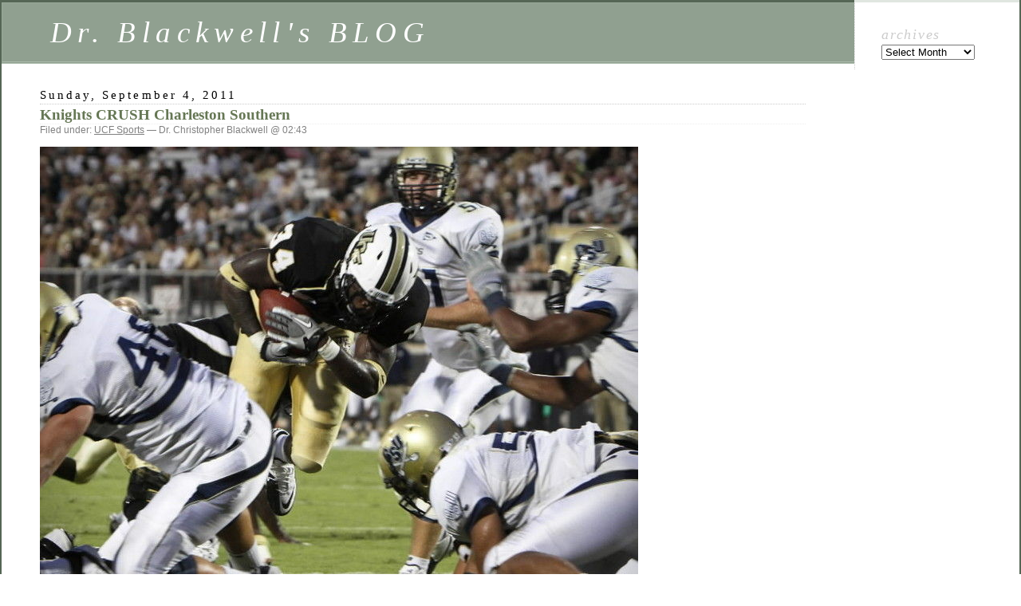

--- FILE ---
content_type: text/html; charset=UTF-8
request_url: http://s150237451.onlinehome.us/2011/09/04/knights-crush-charleston-southern/
body_size: 10733
content:
<!DOCTYPE html PUBLIC "-//W3C//DTD XHTML 1.0 Transitional//EN" "http://www.w3.org/TR/xhtml1/DTD/xhtml1-transitional.dtd">
<html xmlns="http://www.w3.org/1999/xhtml" lang="en-US">

<head profile="http://gmpg.org/xfn/11">
	<meta http-equiv="Content-Type" content="text/html; charset=UTF-8" />

	<title>Knights CRUSH Charleston Southern &laquo;  Dr. Blackwell&#039;s BLOG</title>

	<style type="text/css" media="screen">
		@import url( http://s150237451.onlinehome.us/wp-content/themes/classic/style.css );
	</style>

	<link rel="pingback" href="http://s150237451.onlinehome.us/xmlrpc.php" />
		<link rel='archives' title='January 2026' href='http://s150237451.onlinehome.us/2026/01/' />
	<link rel='archives' title='December 2025' href='http://s150237451.onlinehome.us/2025/12/' />
	<link rel='archives' title='July 2025' href='http://s150237451.onlinehome.us/2025/07/' />
	<link rel='archives' title='June 2025' href='http://s150237451.onlinehome.us/2025/06/' />
	<link rel='archives' title='May 2025' href='http://s150237451.onlinehome.us/2025/05/' />
	<link rel='archives' title='February 2025' href='http://s150237451.onlinehome.us/2025/02/' />
	<link rel='archives' title='January 2025' href='http://s150237451.onlinehome.us/2025/01/' />
	<link rel='archives' title='December 2024' href='http://s150237451.onlinehome.us/2024/12/' />
	<link rel='archives' title='November 2024' href='http://s150237451.onlinehome.us/2024/11/' />
	<link rel='archives' title='October 2024' href='http://s150237451.onlinehome.us/2024/10/' />
	<link rel='archives' title='September 2024' href='http://s150237451.onlinehome.us/2024/09/' />
	<link rel='archives' title='May 2024' href='http://s150237451.onlinehome.us/2024/05/' />
	<link rel='archives' title='April 2024' href='http://s150237451.onlinehome.us/2024/04/' />
	<link rel='archives' title='March 2024' href='http://s150237451.onlinehome.us/2024/03/' />
	<link rel='archives' title='February 2024' href='http://s150237451.onlinehome.us/2024/02/' />
	<link rel='archives' title='January 2024' href='http://s150237451.onlinehome.us/2024/01/' />
	<link rel='archives' title='December 2023' href='http://s150237451.onlinehome.us/2023/12/' />
	<link rel='archives' title='July 2023' href='http://s150237451.onlinehome.us/2023/07/' />
	<link rel='archives' title='June 2023' href='http://s150237451.onlinehome.us/2023/06/' />
	<link rel='archives' title='May 2023' href='http://s150237451.onlinehome.us/2023/05/' />
	<link rel='archives' title='April 2023' href='http://s150237451.onlinehome.us/2023/04/' />
	<link rel='archives' title='March 2023' href='http://s150237451.onlinehome.us/2023/03/' />
	<link rel='archives' title='December 2022' href='http://s150237451.onlinehome.us/2022/12/' />
	<link rel='archives' title='November 2022' href='http://s150237451.onlinehome.us/2022/11/' />
	<link rel='archives' title='October 2022' href='http://s150237451.onlinehome.us/2022/10/' />
	<link rel='archives' title='September 2022' href='http://s150237451.onlinehome.us/2022/09/' />
	<link rel='archives' title='July 2022' href='http://s150237451.onlinehome.us/2022/07/' />
	<link rel='archives' title='June 2022' href='http://s150237451.onlinehome.us/2022/06/' />
	<link rel='archives' title='May 2022' href='http://s150237451.onlinehome.us/2022/05/' />
	<link rel='archives' title='April 2022' href='http://s150237451.onlinehome.us/2022/04/' />
	<link rel='archives' title='March 2022' href='http://s150237451.onlinehome.us/2022/03/' />
	<link rel='archives' title='January 2022' href='http://s150237451.onlinehome.us/2022/01/' />
	<link rel='archives' title='December 2021' href='http://s150237451.onlinehome.us/2021/12/' />
	<link rel='archives' title='November 2021' href='http://s150237451.onlinehome.us/2021/11/' />
	<link rel='archives' title='October 2021' href='http://s150237451.onlinehome.us/2021/10/' />
	<link rel='archives' title='September 2021' href='http://s150237451.onlinehome.us/2021/09/' />
	<link rel='archives' title='July 2021' href='http://s150237451.onlinehome.us/2021/07/' />
	<link rel='archives' title='June 2021' href='http://s150237451.onlinehome.us/2021/06/' />
	<link rel='archives' title='April 2021' href='http://s150237451.onlinehome.us/2021/04/' />
	<link rel='archives' title='March 2021' href='http://s150237451.onlinehome.us/2021/03/' />
	<link rel='archives' title='February 2021' href='http://s150237451.onlinehome.us/2021/02/' />
	<link rel='archives' title='January 2021' href='http://s150237451.onlinehome.us/2021/01/' />
	<link rel='archives' title='December 2020' href='http://s150237451.onlinehome.us/2020/12/' />
	<link rel='archives' title='November 2020' href='http://s150237451.onlinehome.us/2020/11/' />
	<link rel='archives' title='October 2020' href='http://s150237451.onlinehome.us/2020/10/' />
	<link rel='archives' title='September 2020' href='http://s150237451.onlinehome.us/2020/09/' />
	<link rel='archives' title='August 2020' href='http://s150237451.onlinehome.us/2020/08/' />
	<link rel='archives' title='July 2020' href='http://s150237451.onlinehome.us/2020/07/' />
	<link rel='archives' title='May 2020' href='http://s150237451.onlinehome.us/2020/05/' />
	<link rel='archives' title='March 2020' href='http://s150237451.onlinehome.us/2020/03/' />
	<link rel='archives' title='February 2020' href='http://s150237451.onlinehome.us/2020/02/' />
	<link rel='archives' title='December 2019' href='http://s150237451.onlinehome.us/2019/12/' />
	<link rel='archives' title='November 2019' href='http://s150237451.onlinehome.us/2019/11/' />
	<link rel='archives' title='October 2019' href='http://s150237451.onlinehome.us/2019/10/' />
	<link rel='archives' title='September 2019' href='http://s150237451.onlinehome.us/2019/09/' />
	<link rel='archives' title='August 2019' href='http://s150237451.onlinehome.us/2019/08/' />
	<link rel='archives' title='July 2019' href='http://s150237451.onlinehome.us/2019/07/' />
	<link rel='archives' title='June 2019' href='http://s150237451.onlinehome.us/2019/06/' />
	<link rel='archives' title='May 2019' href='http://s150237451.onlinehome.us/2019/05/' />
	<link rel='archives' title='April 2019' href='http://s150237451.onlinehome.us/2019/04/' />
	<link rel='archives' title='February 2019' href='http://s150237451.onlinehome.us/2019/02/' />
	<link rel='archives' title='December 2018' href='http://s150237451.onlinehome.us/2018/12/' />
	<link rel='archives' title='November 2018' href='http://s150237451.onlinehome.us/2018/11/' />
	<link rel='archives' title='October 2018' href='http://s150237451.onlinehome.us/2018/10/' />
	<link rel='archives' title='September 2018' href='http://s150237451.onlinehome.us/2018/09/' />
	<link rel='archives' title='August 2018' href='http://s150237451.onlinehome.us/2018/08/' />
	<link rel='archives' title='June 2018' href='http://s150237451.onlinehome.us/2018/06/' />
	<link rel='archives' title='February 2018' href='http://s150237451.onlinehome.us/2018/02/' />
	<link rel='archives' title='January 2018' href='http://s150237451.onlinehome.us/2018/01/' />
	<link rel='archives' title='December 2017' href='http://s150237451.onlinehome.us/2017/12/' />
	<link rel='archives' title='November 2017' href='http://s150237451.onlinehome.us/2017/11/' />
	<link rel='archives' title='October 2017' href='http://s150237451.onlinehome.us/2017/10/' />
	<link rel='archives' title='September 2017' href='http://s150237451.onlinehome.us/2017/09/' />
	<link rel='archives' title='June 2017' href='http://s150237451.onlinehome.us/2017/06/' />
	<link rel='archives' title='May 2017' href='http://s150237451.onlinehome.us/2017/05/' />
	<link rel='archives' title='April 2017' href='http://s150237451.onlinehome.us/2017/04/' />
	<link rel='archives' title='February 2017' href='http://s150237451.onlinehome.us/2017/02/' />
	<link rel='archives' title='January 2017' href='http://s150237451.onlinehome.us/2017/01/' />
	<link rel='archives' title='December 2016' href='http://s150237451.onlinehome.us/2016/12/' />
	<link rel='archives' title='November 2016' href='http://s150237451.onlinehome.us/2016/11/' />
	<link rel='archives' title='October 2016' href='http://s150237451.onlinehome.us/2016/10/' />
	<link rel='archives' title='September 2016' href='http://s150237451.onlinehome.us/2016/09/' />
	<link rel='archives' title='July 2016' href='http://s150237451.onlinehome.us/2016/07/' />
	<link rel='archives' title='June 2016' href='http://s150237451.onlinehome.us/2016/06/' />
	<link rel='archives' title='May 2016' href='http://s150237451.onlinehome.us/2016/05/' />
	<link rel='archives' title='April 2016' href='http://s150237451.onlinehome.us/2016/04/' />
	<link rel='archives' title='January 2016' href='http://s150237451.onlinehome.us/2016/01/' />
	<link rel='archives' title='December 2015' href='http://s150237451.onlinehome.us/2015/12/' />
	<link rel='archives' title='October 2015' href='http://s150237451.onlinehome.us/2015/10/' />
	<link rel='archives' title='September 2015' href='http://s150237451.onlinehome.us/2015/09/' />
	<link rel='archives' title='July 2015' href='http://s150237451.onlinehome.us/2015/07/' />
	<link rel='archives' title='June 2015' href='http://s150237451.onlinehome.us/2015/06/' />
	<link rel='archives' title='May 2015' href='http://s150237451.onlinehome.us/2015/05/' />
	<link rel='archives' title='April 2015' href='http://s150237451.onlinehome.us/2015/04/' />
	<link rel='archives' title='February 2015' href='http://s150237451.onlinehome.us/2015/02/' />
	<link rel='archives' title='January 2015' href='http://s150237451.onlinehome.us/2015/01/' />
	<link rel='archives' title='December 2014' href='http://s150237451.onlinehome.us/2014/12/' />
	<link rel='archives' title='November 2014' href='http://s150237451.onlinehome.us/2014/11/' />
	<link rel='archives' title='October 2014' href='http://s150237451.onlinehome.us/2014/10/' />
	<link rel='archives' title='September 2014' href='http://s150237451.onlinehome.us/2014/09/' />
	<link rel='archives' title='August 2014' href='http://s150237451.onlinehome.us/2014/08/' />
	<link rel='archives' title='July 2014' href='http://s150237451.onlinehome.us/2014/07/' />
	<link rel='archives' title='June 2014' href='http://s150237451.onlinehome.us/2014/06/' />
	<link rel='archives' title='May 2014' href='http://s150237451.onlinehome.us/2014/05/' />
	<link rel='archives' title='April 2014' href='http://s150237451.onlinehome.us/2014/04/' />
	<link rel='archives' title='March 2014' href='http://s150237451.onlinehome.us/2014/03/' />
	<link rel='archives' title='February 2014' href='http://s150237451.onlinehome.us/2014/02/' />
	<link rel='archives' title='January 2014' href='http://s150237451.onlinehome.us/2014/01/' />
	<link rel='archives' title='December 2013' href='http://s150237451.onlinehome.us/2013/12/' />
	<link rel='archives' title='November 2013' href='http://s150237451.onlinehome.us/2013/11/' />
	<link rel='archives' title='October 2013' href='http://s150237451.onlinehome.us/2013/10/' />
	<link rel='archives' title='September 2013' href='http://s150237451.onlinehome.us/2013/09/' />
	<link rel='archives' title='August 2013' href='http://s150237451.onlinehome.us/2013/08/' />
	<link rel='archives' title='July 2013' href='http://s150237451.onlinehome.us/2013/07/' />
	<link rel='archives' title='June 2013' href='http://s150237451.onlinehome.us/2013/06/' />
	<link rel='archives' title='May 2013' href='http://s150237451.onlinehome.us/2013/05/' />
	<link rel='archives' title='April 2013' href='http://s150237451.onlinehome.us/2013/04/' />
	<link rel='archives' title='March 2013' href='http://s150237451.onlinehome.us/2013/03/' />
	<link rel='archives' title='February 2013' href='http://s150237451.onlinehome.us/2013/02/' />
	<link rel='archives' title='January 2013' href='http://s150237451.onlinehome.us/2013/01/' />
	<link rel='archives' title='December 2012' href='http://s150237451.onlinehome.us/2012/12/' />
	<link rel='archives' title='November 2012' href='http://s150237451.onlinehome.us/2012/11/' />
	<link rel='archives' title='October 2012' href='http://s150237451.onlinehome.us/2012/10/' />
	<link rel='archives' title='September 2012' href='http://s150237451.onlinehome.us/2012/09/' />
	<link rel='archives' title='August 2012' href='http://s150237451.onlinehome.us/2012/08/' />
	<link rel='archives' title='July 2012' href='http://s150237451.onlinehome.us/2012/07/' />
	<link rel='archives' title='June 2012' href='http://s150237451.onlinehome.us/2012/06/' />
	<link rel='archives' title='May 2012' href='http://s150237451.onlinehome.us/2012/05/' />
	<link rel='archives' title='April 2012' href='http://s150237451.onlinehome.us/2012/04/' />
	<link rel='archives' title='March 2012' href='http://s150237451.onlinehome.us/2012/03/' />
	<link rel='archives' title='February 2012' href='http://s150237451.onlinehome.us/2012/02/' />
	<link rel='archives' title='January 2012' href='http://s150237451.onlinehome.us/2012/01/' />
	<link rel='archives' title='December 2011' href='http://s150237451.onlinehome.us/2011/12/' />
	<link rel='archives' title='November 2011' href='http://s150237451.onlinehome.us/2011/11/' />
	<link rel='archives' title='October 2011' href='http://s150237451.onlinehome.us/2011/10/' />
	<link rel='archives' title='September 2011' href='http://s150237451.onlinehome.us/2011/09/' />
	<link rel='archives' title='August 2011' href='http://s150237451.onlinehome.us/2011/08/' />
	<link rel='archives' title='July 2011' href='http://s150237451.onlinehome.us/2011/07/' />
	<link rel='archives' title='June 2011' href='http://s150237451.onlinehome.us/2011/06/' />
	<link rel='archives' title='May 2011' href='http://s150237451.onlinehome.us/2011/05/' />
	<link rel='archives' title='April 2011' href='http://s150237451.onlinehome.us/2011/04/' />
	<link rel='archives' title='March 2011' href='http://s150237451.onlinehome.us/2011/03/' />
	<link rel='archives' title='February 2011' href='http://s150237451.onlinehome.us/2011/02/' />
	<link rel='archives' title='January 2011' href='http://s150237451.onlinehome.us/2011/01/' />
	<link rel='archives' title='December 2010' href='http://s150237451.onlinehome.us/2010/12/' />
	<link rel='archives' title='November 2010' href='http://s150237451.onlinehome.us/2010/11/' />
	<link rel='archives' title='October 2010' href='http://s150237451.onlinehome.us/2010/10/' />
	<link rel='archives' title='September 2010' href='http://s150237451.onlinehome.us/2010/09/' />
	<link rel='archives' title='August 2010' href='http://s150237451.onlinehome.us/2010/08/' />
	<link rel='archives' title='July 2010' href='http://s150237451.onlinehome.us/2010/07/' />
	<link rel='archives' title='June 2010' href='http://s150237451.onlinehome.us/2010/06/' />
	<link rel='archives' title='May 2010' href='http://s150237451.onlinehome.us/2010/05/' />
	<link rel='archives' title='April 2010' href='http://s150237451.onlinehome.us/2010/04/' />
	<link rel='archives' title='March 2010' href='http://s150237451.onlinehome.us/2010/03/' />
	<link rel='archives' title='February 2010' href='http://s150237451.onlinehome.us/2010/02/' />
	<link rel='archives' title='January 2010' href='http://s150237451.onlinehome.us/2010/01/' />
	<link rel='archives' title='December 2009' href='http://s150237451.onlinehome.us/2009/12/' />
	<link rel='archives' title='November 2009' href='http://s150237451.onlinehome.us/2009/11/' />
	<link rel='archives' title='October 2009' href='http://s150237451.onlinehome.us/2009/10/' />
	<link rel='archives' title='September 2009' href='http://s150237451.onlinehome.us/2009/09/' />
	<link rel='archives' title='August 2009' href='http://s150237451.onlinehome.us/2009/08/' />
	<link rel='archives' title='July 2009' href='http://s150237451.onlinehome.us/2009/07/' />
	<link rel='archives' title='June 2009' href='http://s150237451.onlinehome.us/2009/06/' />
	<link rel='archives' title='May 2009' href='http://s150237451.onlinehome.us/2009/05/' />
	<link rel='archives' title='April 2009' href='http://s150237451.onlinehome.us/2009/04/' />
	<link rel='archives' title='March 2009' href='http://s150237451.onlinehome.us/2009/03/' />
	<link rel='archives' title='February 2009' href='http://s150237451.onlinehome.us/2009/02/' />
	<link rel='archives' title='January 2009' href='http://s150237451.onlinehome.us/2009/01/' />
	<link rel='archives' title='December 2008' href='http://s150237451.onlinehome.us/2008/12/' />
	<link rel='archives' title='November 2008' href='http://s150237451.onlinehome.us/2008/11/' />
	<link rel='archives' title='October 2008' href='http://s150237451.onlinehome.us/2008/10/' />
		<meta name='robots' content='max-image-preview:large' />
<link rel="alternate" type="application/rss+xml" title="Dr. Blackwell&#039;s BLOG &raquo; Feed" href="http://s150237451.onlinehome.us/feed/" />
<link rel="alternate" type="application/rss+xml" title="Dr. Blackwell&#039;s BLOG &raquo; Comments Feed" href="http://s150237451.onlinehome.us/comments/feed/" />
<link rel="alternate" type="application/rss+xml" title="Dr. Blackwell&#039;s BLOG &raquo; Knights CRUSH Charleston Southern Comments Feed" href="http://s150237451.onlinehome.us/2011/09/04/knights-crush-charleston-southern/feed/" />
<link rel="alternate" title="oEmbed (JSON)" type="application/json+oembed" href="http://s150237451.onlinehome.us/wp-json/oembed/1.0/embed?url=http%3A%2F%2Fs150237451.onlinehome.us%2F2011%2F09%2F04%2Fknights-crush-charleston-southern%2F" />
<link rel="alternate" title="oEmbed (XML)" type="text/xml+oembed" href="http://s150237451.onlinehome.us/wp-json/oembed/1.0/embed?url=http%3A%2F%2Fs150237451.onlinehome.us%2F2011%2F09%2F04%2Fknights-crush-charleston-southern%2F&#038;format=xml" />
<style id='wp-img-auto-sizes-contain-inline-css' type='text/css'>
img:is([sizes=auto i],[sizes^="auto," i]){contain-intrinsic-size:3000px 1500px}
/*# sourceURL=wp-img-auto-sizes-contain-inline-css */
</style>
<style id='wp-emoji-styles-inline-css' type='text/css'>

	img.wp-smiley, img.emoji {
		display: inline !important;
		border: none !important;
		box-shadow: none !important;
		height: 1em !important;
		width: 1em !important;
		margin: 0 0.07em !important;
		vertical-align: -0.1em !important;
		background: none !important;
		padding: 0 !important;
	}
/*# sourceURL=wp-emoji-styles-inline-css */
</style>
<style id='wp-block-library-inline-css' type='text/css'>
:root{--wp-block-synced-color:#7a00df;--wp-block-synced-color--rgb:122,0,223;--wp-bound-block-color:var(--wp-block-synced-color);--wp-editor-canvas-background:#ddd;--wp-admin-theme-color:#007cba;--wp-admin-theme-color--rgb:0,124,186;--wp-admin-theme-color-darker-10:#006ba1;--wp-admin-theme-color-darker-10--rgb:0,107,160.5;--wp-admin-theme-color-darker-20:#005a87;--wp-admin-theme-color-darker-20--rgb:0,90,135;--wp-admin-border-width-focus:2px}@media (min-resolution:192dpi){:root{--wp-admin-border-width-focus:1.5px}}.wp-element-button{cursor:pointer}:root .has-very-light-gray-background-color{background-color:#eee}:root .has-very-dark-gray-background-color{background-color:#313131}:root .has-very-light-gray-color{color:#eee}:root .has-very-dark-gray-color{color:#313131}:root .has-vivid-green-cyan-to-vivid-cyan-blue-gradient-background{background:linear-gradient(135deg,#00d084,#0693e3)}:root .has-purple-crush-gradient-background{background:linear-gradient(135deg,#34e2e4,#4721fb 50%,#ab1dfe)}:root .has-hazy-dawn-gradient-background{background:linear-gradient(135deg,#faaca8,#dad0ec)}:root .has-subdued-olive-gradient-background{background:linear-gradient(135deg,#fafae1,#67a671)}:root .has-atomic-cream-gradient-background{background:linear-gradient(135deg,#fdd79a,#004a59)}:root .has-nightshade-gradient-background{background:linear-gradient(135deg,#330968,#31cdcf)}:root .has-midnight-gradient-background{background:linear-gradient(135deg,#020381,#2874fc)}:root{--wp--preset--font-size--normal:16px;--wp--preset--font-size--huge:42px}.has-regular-font-size{font-size:1em}.has-larger-font-size{font-size:2.625em}.has-normal-font-size{font-size:var(--wp--preset--font-size--normal)}.has-huge-font-size{font-size:var(--wp--preset--font-size--huge)}.has-text-align-center{text-align:center}.has-text-align-left{text-align:left}.has-text-align-right{text-align:right}.has-fit-text{white-space:nowrap!important}#end-resizable-editor-section{display:none}.aligncenter{clear:both}.items-justified-left{justify-content:flex-start}.items-justified-center{justify-content:center}.items-justified-right{justify-content:flex-end}.items-justified-space-between{justify-content:space-between}.screen-reader-text{border:0;clip-path:inset(50%);height:1px;margin:-1px;overflow:hidden;padding:0;position:absolute;width:1px;word-wrap:normal!important}.screen-reader-text:focus{background-color:#ddd;clip-path:none;color:#444;display:block;font-size:1em;height:auto;left:5px;line-height:normal;padding:15px 23px 14px;text-decoration:none;top:5px;width:auto;z-index:100000}html :where(.has-border-color){border-style:solid}html :where([style*=border-top-color]){border-top-style:solid}html :where([style*=border-right-color]){border-right-style:solid}html :where([style*=border-bottom-color]){border-bottom-style:solid}html :where([style*=border-left-color]){border-left-style:solid}html :where([style*=border-width]){border-style:solid}html :where([style*=border-top-width]){border-top-style:solid}html :where([style*=border-right-width]){border-right-style:solid}html :where([style*=border-bottom-width]){border-bottom-style:solid}html :where([style*=border-left-width]){border-left-style:solid}html :where(img[class*=wp-image-]){height:auto;max-width:100%}:where(figure){margin:0 0 1em}html :where(.is-position-sticky){--wp-admin--admin-bar--position-offset:var(--wp-admin--admin-bar--height,0px)}@media screen and (max-width:600px){html :where(.is-position-sticky){--wp-admin--admin-bar--position-offset:0px}}

/*# sourceURL=wp-block-library-inline-css */
</style><style id='global-styles-inline-css' type='text/css'>
:root{--wp--preset--aspect-ratio--square: 1;--wp--preset--aspect-ratio--4-3: 4/3;--wp--preset--aspect-ratio--3-4: 3/4;--wp--preset--aspect-ratio--3-2: 3/2;--wp--preset--aspect-ratio--2-3: 2/3;--wp--preset--aspect-ratio--16-9: 16/9;--wp--preset--aspect-ratio--9-16: 9/16;--wp--preset--color--black: #000000;--wp--preset--color--cyan-bluish-gray: #abb8c3;--wp--preset--color--white: #ffffff;--wp--preset--color--pale-pink: #f78da7;--wp--preset--color--vivid-red: #cf2e2e;--wp--preset--color--luminous-vivid-orange: #ff6900;--wp--preset--color--luminous-vivid-amber: #fcb900;--wp--preset--color--light-green-cyan: #7bdcb5;--wp--preset--color--vivid-green-cyan: #00d084;--wp--preset--color--pale-cyan-blue: #8ed1fc;--wp--preset--color--vivid-cyan-blue: #0693e3;--wp--preset--color--vivid-purple: #9b51e0;--wp--preset--gradient--vivid-cyan-blue-to-vivid-purple: linear-gradient(135deg,rgb(6,147,227) 0%,rgb(155,81,224) 100%);--wp--preset--gradient--light-green-cyan-to-vivid-green-cyan: linear-gradient(135deg,rgb(122,220,180) 0%,rgb(0,208,130) 100%);--wp--preset--gradient--luminous-vivid-amber-to-luminous-vivid-orange: linear-gradient(135deg,rgb(252,185,0) 0%,rgb(255,105,0) 100%);--wp--preset--gradient--luminous-vivid-orange-to-vivid-red: linear-gradient(135deg,rgb(255,105,0) 0%,rgb(207,46,46) 100%);--wp--preset--gradient--very-light-gray-to-cyan-bluish-gray: linear-gradient(135deg,rgb(238,238,238) 0%,rgb(169,184,195) 100%);--wp--preset--gradient--cool-to-warm-spectrum: linear-gradient(135deg,rgb(74,234,220) 0%,rgb(151,120,209) 20%,rgb(207,42,186) 40%,rgb(238,44,130) 60%,rgb(251,105,98) 80%,rgb(254,248,76) 100%);--wp--preset--gradient--blush-light-purple: linear-gradient(135deg,rgb(255,206,236) 0%,rgb(152,150,240) 100%);--wp--preset--gradient--blush-bordeaux: linear-gradient(135deg,rgb(254,205,165) 0%,rgb(254,45,45) 50%,rgb(107,0,62) 100%);--wp--preset--gradient--luminous-dusk: linear-gradient(135deg,rgb(255,203,112) 0%,rgb(199,81,192) 50%,rgb(65,88,208) 100%);--wp--preset--gradient--pale-ocean: linear-gradient(135deg,rgb(255,245,203) 0%,rgb(182,227,212) 50%,rgb(51,167,181) 100%);--wp--preset--gradient--electric-grass: linear-gradient(135deg,rgb(202,248,128) 0%,rgb(113,206,126) 100%);--wp--preset--gradient--midnight: linear-gradient(135deg,rgb(2,3,129) 0%,rgb(40,116,252) 100%);--wp--preset--font-size--small: 13px;--wp--preset--font-size--medium: 20px;--wp--preset--font-size--large: 36px;--wp--preset--font-size--x-large: 42px;--wp--preset--spacing--20: 0.44rem;--wp--preset--spacing--30: 0.67rem;--wp--preset--spacing--40: 1rem;--wp--preset--spacing--50: 1.5rem;--wp--preset--spacing--60: 2.25rem;--wp--preset--spacing--70: 3.38rem;--wp--preset--spacing--80: 5.06rem;--wp--preset--shadow--natural: 6px 6px 9px rgba(0, 0, 0, 0.2);--wp--preset--shadow--deep: 12px 12px 50px rgba(0, 0, 0, 0.4);--wp--preset--shadow--sharp: 6px 6px 0px rgba(0, 0, 0, 0.2);--wp--preset--shadow--outlined: 6px 6px 0px -3px rgb(255, 255, 255), 6px 6px rgb(0, 0, 0);--wp--preset--shadow--crisp: 6px 6px 0px rgb(0, 0, 0);}:where(.is-layout-flex){gap: 0.5em;}:where(.is-layout-grid){gap: 0.5em;}body .is-layout-flex{display: flex;}.is-layout-flex{flex-wrap: wrap;align-items: center;}.is-layout-flex > :is(*, div){margin: 0;}body .is-layout-grid{display: grid;}.is-layout-grid > :is(*, div){margin: 0;}:where(.wp-block-columns.is-layout-flex){gap: 2em;}:where(.wp-block-columns.is-layout-grid){gap: 2em;}:where(.wp-block-post-template.is-layout-flex){gap: 1.25em;}:where(.wp-block-post-template.is-layout-grid){gap: 1.25em;}.has-black-color{color: var(--wp--preset--color--black) !important;}.has-cyan-bluish-gray-color{color: var(--wp--preset--color--cyan-bluish-gray) !important;}.has-white-color{color: var(--wp--preset--color--white) !important;}.has-pale-pink-color{color: var(--wp--preset--color--pale-pink) !important;}.has-vivid-red-color{color: var(--wp--preset--color--vivid-red) !important;}.has-luminous-vivid-orange-color{color: var(--wp--preset--color--luminous-vivid-orange) !important;}.has-luminous-vivid-amber-color{color: var(--wp--preset--color--luminous-vivid-amber) !important;}.has-light-green-cyan-color{color: var(--wp--preset--color--light-green-cyan) !important;}.has-vivid-green-cyan-color{color: var(--wp--preset--color--vivid-green-cyan) !important;}.has-pale-cyan-blue-color{color: var(--wp--preset--color--pale-cyan-blue) !important;}.has-vivid-cyan-blue-color{color: var(--wp--preset--color--vivid-cyan-blue) !important;}.has-vivid-purple-color{color: var(--wp--preset--color--vivid-purple) !important;}.has-black-background-color{background-color: var(--wp--preset--color--black) !important;}.has-cyan-bluish-gray-background-color{background-color: var(--wp--preset--color--cyan-bluish-gray) !important;}.has-white-background-color{background-color: var(--wp--preset--color--white) !important;}.has-pale-pink-background-color{background-color: var(--wp--preset--color--pale-pink) !important;}.has-vivid-red-background-color{background-color: var(--wp--preset--color--vivid-red) !important;}.has-luminous-vivid-orange-background-color{background-color: var(--wp--preset--color--luminous-vivid-orange) !important;}.has-luminous-vivid-amber-background-color{background-color: var(--wp--preset--color--luminous-vivid-amber) !important;}.has-light-green-cyan-background-color{background-color: var(--wp--preset--color--light-green-cyan) !important;}.has-vivid-green-cyan-background-color{background-color: var(--wp--preset--color--vivid-green-cyan) !important;}.has-pale-cyan-blue-background-color{background-color: var(--wp--preset--color--pale-cyan-blue) !important;}.has-vivid-cyan-blue-background-color{background-color: var(--wp--preset--color--vivid-cyan-blue) !important;}.has-vivid-purple-background-color{background-color: var(--wp--preset--color--vivid-purple) !important;}.has-black-border-color{border-color: var(--wp--preset--color--black) !important;}.has-cyan-bluish-gray-border-color{border-color: var(--wp--preset--color--cyan-bluish-gray) !important;}.has-white-border-color{border-color: var(--wp--preset--color--white) !important;}.has-pale-pink-border-color{border-color: var(--wp--preset--color--pale-pink) !important;}.has-vivid-red-border-color{border-color: var(--wp--preset--color--vivid-red) !important;}.has-luminous-vivid-orange-border-color{border-color: var(--wp--preset--color--luminous-vivid-orange) !important;}.has-luminous-vivid-amber-border-color{border-color: var(--wp--preset--color--luminous-vivid-amber) !important;}.has-light-green-cyan-border-color{border-color: var(--wp--preset--color--light-green-cyan) !important;}.has-vivid-green-cyan-border-color{border-color: var(--wp--preset--color--vivid-green-cyan) !important;}.has-pale-cyan-blue-border-color{border-color: var(--wp--preset--color--pale-cyan-blue) !important;}.has-vivid-cyan-blue-border-color{border-color: var(--wp--preset--color--vivid-cyan-blue) !important;}.has-vivid-purple-border-color{border-color: var(--wp--preset--color--vivid-purple) !important;}.has-vivid-cyan-blue-to-vivid-purple-gradient-background{background: var(--wp--preset--gradient--vivid-cyan-blue-to-vivid-purple) !important;}.has-light-green-cyan-to-vivid-green-cyan-gradient-background{background: var(--wp--preset--gradient--light-green-cyan-to-vivid-green-cyan) !important;}.has-luminous-vivid-amber-to-luminous-vivid-orange-gradient-background{background: var(--wp--preset--gradient--luminous-vivid-amber-to-luminous-vivid-orange) !important;}.has-luminous-vivid-orange-to-vivid-red-gradient-background{background: var(--wp--preset--gradient--luminous-vivid-orange-to-vivid-red) !important;}.has-very-light-gray-to-cyan-bluish-gray-gradient-background{background: var(--wp--preset--gradient--very-light-gray-to-cyan-bluish-gray) !important;}.has-cool-to-warm-spectrum-gradient-background{background: var(--wp--preset--gradient--cool-to-warm-spectrum) !important;}.has-blush-light-purple-gradient-background{background: var(--wp--preset--gradient--blush-light-purple) !important;}.has-blush-bordeaux-gradient-background{background: var(--wp--preset--gradient--blush-bordeaux) !important;}.has-luminous-dusk-gradient-background{background: var(--wp--preset--gradient--luminous-dusk) !important;}.has-pale-ocean-gradient-background{background: var(--wp--preset--gradient--pale-ocean) !important;}.has-electric-grass-gradient-background{background: var(--wp--preset--gradient--electric-grass) !important;}.has-midnight-gradient-background{background: var(--wp--preset--gradient--midnight) !important;}.has-small-font-size{font-size: var(--wp--preset--font-size--small) !important;}.has-medium-font-size{font-size: var(--wp--preset--font-size--medium) !important;}.has-large-font-size{font-size: var(--wp--preset--font-size--large) !important;}.has-x-large-font-size{font-size: var(--wp--preset--font-size--x-large) !important;}
/*# sourceURL=global-styles-inline-css */
</style>

<style id='classic-theme-styles-inline-css' type='text/css'>
/*! This file is auto-generated */
.wp-block-button__link{color:#fff;background-color:#32373c;border-radius:9999px;box-shadow:none;text-decoration:none;padding:calc(.667em + 2px) calc(1.333em + 2px);font-size:1.125em}.wp-block-file__button{background:#32373c;color:#fff;text-decoration:none}
/*# sourceURL=/wp-includes/css/classic-themes.min.css */
</style>
<link rel="https://api.w.org/" href="http://s150237451.onlinehome.us/wp-json/" /><link rel="alternate" title="JSON" type="application/json" href="http://s150237451.onlinehome.us/wp-json/wp/v2/posts/477" /><link rel="EditURI" type="application/rsd+xml" title="RSD" href="http://s150237451.onlinehome.us/xmlrpc.php?rsd" />
<meta name="generator" content="WordPress 6.9" />
<link rel="canonical" href="http://s150237451.onlinehome.us/2011/09/04/knights-crush-charleston-southern/" />
<link rel='shortlink' href='http://s150237451.onlinehome.us/?p=477' />

        <script type="text/javascript">
            var jQueryMigrateHelperHasSentDowngrade = false;

			window.onerror = function( msg, url, line, col, error ) {
				// Break out early, do not processing if a downgrade reqeust was already sent.
				if ( jQueryMigrateHelperHasSentDowngrade ) {
					return true;
                }

				var xhr = new XMLHttpRequest();
				var nonce = 'c5d0acd472';
				var jQueryFunctions = [
					'andSelf',
					'browser',
					'live',
					'boxModel',
					'support.boxModel',
					'size',
					'swap',
					'clean',
					'sub',
                ];
				var match_pattern = /\)\.(.+?) is not a function/;
                var erroredFunction = msg.match( match_pattern );

                // If there was no matching functions, do not try to downgrade.
                if ( null === erroredFunction || typeof erroredFunction !== 'object' || typeof erroredFunction[1] === "undefined" || -1 === jQueryFunctions.indexOf( erroredFunction[1] ) ) {
                    return true;
                }

                // Set that we've now attempted a downgrade request.
                jQueryMigrateHelperHasSentDowngrade = true;

				xhr.open( 'POST', 'http://s150237451.onlinehome.us/wp-admin/admin-ajax.php' );
				xhr.setRequestHeader( 'Content-Type', 'application/x-www-form-urlencoded' );
				xhr.onload = function () {
					var response,
                        reload = false;

					if ( 200 === xhr.status ) {
                        try {
                        	response = JSON.parse( xhr.response );

                        	reload = response.data.reload;
                        } catch ( e ) {
                        	reload = false;
                        }
                    }

					// Automatically reload the page if a deprecation caused an automatic downgrade, ensure visitors get the best possible experience.
					if ( reload ) {
						location.reload();
                    }
				};

				xhr.send( encodeURI( 'action=jquery-migrate-downgrade-version&_wpnonce=' + nonce ) );

				// Suppress error alerts in older browsers
				return true;
			}
        </script>

		</head>

<body class="wp-singular post-template-default single single-post postid-477 single-format-standard wp-theme-classic">
<div id="rap">
<h1 id="header">
	<a href="http://s150237451.onlinehome.us/">Dr. Blackwell&#039;s BLOG</a>
	<span id="tagline"></span>
</h1>

<div id="content">
<!-- end header -->


<h2>Sunday, September 4, 2011</h2>
<div class="post-477 post type-post status-publish format-standard hentry category-ucf-sports" id="post-477">
	 <h3 class="storytitle"><a href="http://s150237451.onlinehome.us/2011/09/04/knights-crush-charleston-southern/" rel="bookmark">Knights CRUSH Charleston Southern</a></h3>
	<div class="meta">Filed under: <a href="http://s150237451.onlinehome.us/category/ucf-sports/" rel="category tag">UCF Sports</a> &#8212;  Dr. Christopher Blackwell @ 02:43 </div>

	<div class="storycontent">
		<p><a href="http://s150237451.onlinehome.us/wp-content/uploads/2011/09/245077120-03192403.jpg" title="245077120-03192403.jpg"><img decoding="async" src="http://s150237451.onlinehome.us/wp-content/uploads/2011/09/245077120-03192403.jpg" alt="245077120-03192403.jpg" /></a></p>
<p>The UCF Knights (1-0; 0-0 C-USA) football team started the 2011 football season on the right foot Saturday against the Buccaneers of Charleston Southern (0-1; 0-0 FBS). The Knights handed the Buccaneers a crushing 62-0 defeat in-front of a crowd of 40,000 at Bright House Networks Stadium. The UCF squad dominated the matchup from the start and went into the half up 35-0. Starting quarterback Jeff Godfrey took a seat early when there was over 3 minutes left in the first half. Backup quarterback Blake Bortles would lead the Knights for the remainder of the game but not before Godfrey tied former UCF great Daunte Culpepper for the most rushing touchdowns in a game. UCF now has to shift focus to a much harder level of competition as they take on the Eagles of Boston College on Saturday. The Eagles (0-1; 0-0 ACC) are off to a rocky start and the Knights need to capitalize on that to bring home the &#8220;W&#8221; to what is sure to be a sold-out Bright House Networks Stadium on the UCF campus. As of late last week, fewer than 2,000 tickets remained for the Boston College matchup. Kickoff is set for 8pm and the game will be nationally televised on CBS College Sports Network. The UCF College of Nursing Tailgate Party for the Boston College game &#8220;kicks off&#8221; at 3pm under the scoreboard in the Golden Knights Club Softball Lot.</p>
<p>(Photo Courtesy <em>Orlando Sentinel</em>).</p>
	</div>

	<div class="feedback">
				<a href="http://s150237451.onlinehome.us/2011/09/04/knights-crush-charleston-southern/#respond">Comments (0)</a>	</div>

</div>


<h2 id="comments">No Comments	<a href="#postcomment" title="Leave a comment">&raquo;</a>
</h2>

	<p>No comments yet.</p>

<p><a href="http://s150237451.onlinehome.us/2011/09/04/knights-crush-charleston-southern/feed/"><abbr title="Really Simple Syndication">RSS</abbr> feed for comments on this post.</a>	<a href="http://s150237451.onlinehome.us/2011/09/04/knights-crush-charleston-southern/trackback/" rel="trackback">TrackBack <abbr title="Universal Resource Locator">URL</abbr></a>
</p>

<h2 id="postcomment">Leave a comment</h2>

<p>You must be <a href="http://s150237451.onlinehome.us/wp-login.php?redirect_to=http%3A%2F%2Fs150237451.onlinehome.us%2F2011%2F09%2F04%2Fknights-crush-charleston-southern%2F">logged in</a> to post a comment.</p>




<!-- begin footer -->
</div>

<!-- begin sidebar -->
<div id="menu">

<ul>
<li id="archives-2" class="widget widget_archive">Archives		<label class="screen-reader-text" for="archives-dropdown-2">Archives</label>
		<select id="archives-dropdown-2" name="archive-dropdown">
			
			<option value="">Select Month</option>
				<option value='http://s150237451.onlinehome.us/2026/01/'> January 2026 </option>
	<option value='http://s150237451.onlinehome.us/2025/12/'> December 2025 </option>
	<option value='http://s150237451.onlinehome.us/2025/07/'> July 2025 </option>
	<option value='http://s150237451.onlinehome.us/2025/06/'> June 2025 </option>
	<option value='http://s150237451.onlinehome.us/2025/05/'> May 2025 </option>
	<option value='http://s150237451.onlinehome.us/2025/02/'> February 2025 </option>
	<option value='http://s150237451.onlinehome.us/2025/01/'> January 2025 </option>
	<option value='http://s150237451.onlinehome.us/2024/12/'> December 2024 </option>
	<option value='http://s150237451.onlinehome.us/2024/11/'> November 2024 </option>
	<option value='http://s150237451.onlinehome.us/2024/10/'> October 2024 </option>
	<option value='http://s150237451.onlinehome.us/2024/09/'> September 2024 </option>
	<option value='http://s150237451.onlinehome.us/2024/05/'> May 2024 </option>
	<option value='http://s150237451.onlinehome.us/2024/04/'> April 2024 </option>
	<option value='http://s150237451.onlinehome.us/2024/03/'> March 2024 </option>
	<option value='http://s150237451.onlinehome.us/2024/02/'> February 2024 </option>
	<option value='http://s150237451.onlinehome.us/2024/01/'> January 2024 </option>
	<option value='http://s150237451.onlinehome.us/2023/12/'> December 2023 </option>
	<option value='http://s150237451.onlinehome.us/2023/07/'> July 2023 </option>
	<option value='http://s150237451.onlinehome.us/2023/06/'> June 2023 </option>
	<option value='http://s150237451.onlinehome.us/2023/05/'> May 2023 </option>
	<option value='http://s150237451.onlinehome.us/2023/04/'> April 2023 </option>
	<option value='http://s150237451.onlinehome.us/2023/03/'> March 2023 </option>
	<option value='http://s150237451.onlinehome.us/2022/12/'> December 2022 </option>
	<option value='http://s150237451.onlinehome.us/2022/11/'> November 2022 </option>
	<option value='http://s150237451.onlinehome.us/2022/10/'> October 2022 </option>
	<option value='http://s150237451.onlinehome.us/2022/09/'> September 2022 </option>
	<option value='http://s150237451.onlinehome.us/2022/07/'> July 2022 </option>
	<option value='http://s150237451.onlinehome.us/2022/06/'> June 2022 </option>
	<option value='http://s150237451.onlinehome.us/2022/05/'> May 2022 </option>
	<option value='http://s150237451.onlinehome.us/2022/04/'> April 2022 </option>
	<option value='http://s150237451.onlinehome.us/2022/03/'> March 2022 </option>
	<option value='http://s150237451.onlinehome.us/2022/01/'> January 2022 </option>
	<option value='http://s150237451.onlinehome.us/2021/12/'> December 2021 </option>
	<option value='http://s150237451.onlinehome.us/2021/11/'> November 2021 </option>
	<option value='http://s150237451.onlinehome.us/2021/10/'> October 2021 </option>
	<option value='http://s150237451.onlinehome.us/2021/09/'> September 2021 </option>
	<option value='http://s150237451.onlinehome.us/2021/07/'> July 2021 </option>
	<option value='http://s150237451.onlinehome.us/2021/06/'> June 2021 </option>
	<option value='http://s150237451.onlinehome.us/2021/04/'> April 2021 </option>
	<option value='http://s150237451.onlinehome.us/2021/03/'> March 2021 </option>
	<option value='http://s150237451.onlinehome.us/2021/02/'> February 2021 </option>
	<option value='http://s150237451.onlinehome.us/2021/01/'> January 2021 </option>
	<option value='http://s150237451.onlinehome.us/2020/12/'> December 2020 </option>
	<option value='http://s150237451.onlinehome.us/2020/11/'> November 2020 </option>
	<option value='http://s150237451.onlinehome.us/2020/10/'> October 2020 </option>
	<option value='http://s150237451.onlinehome.us/2020/09/'> September 2020 </option>
	<option value='http://s150237451.onlinehome.us/2020/08/'> August 2020 </option>
	<option value='http://s150237451.onlinehome.us/2020/07/'> July 2020 </option>
	<option value='http://s150237451.onlinehome.us/2020/05/'> May 2020 </option>
	<option value='http://s150237451.onlinehome.us/2020/03/'> March 2020 </option>
	<option value='http://s150237451.onlinehome.us/2020/02/'> February 2020 </option>
	<option value='http://s150237451.onlinehome.us/2019/12/'> December 2019 </option>
	<option value='http://s150237451.onlinehome.us/2019/11/'> November 2019 </option>
	<option value='http://s150237451.onlinehome.us/2019/10/'> October 2019 </option>
	<option value='http://s150237451.onlinehome.us/2019/09/'> September 2019 </option>
	<option value='http://s150237451.onlinehome.us/2019/08/'> August 2019 </option>
	<option value='http://s150237451.onlinehome.us/2019/07/'> July 2019 </option>
	<option value='http://s150237451.onlinehome.us/2019/06/'> June 2019 </option>
	<option value='http://s150237451.onlinehome.us/2019/05/'> May 2019 </option>
	<option value='http://s150237451.onlinehome.us/2019/04/'> April 2019 </option>
	<option value='http://s150237451.onlinehome.us/2019/02/'> February 2019 </option>
	<option value='http://s150237451.onlinehome.us/2018/12/'> December 2018 </option>
	<option value='http://s150237451.onlinehome.us/2018/11/'> November 2018 </option>
	<option value='http://s150237451.onlinehome.us/2018/10/'> October 2018 </option>
	<option value='http://s150237451.onlinehome.us/2018/09/'> September 2018 </option>
	<option value='http://s150237451.onlinehome.us/2018/08/'> August 2018 </option>
	<option value='http://s150237451.onlinehome.us/2018/06/'> June 2018 </option>
	<option value='http://s150237451.onlinehome.us/2018/02/'> February 2018 </option>
	<option value='http://s150237451.onlinehome.us/2018/01/'> January 2018 </option>
	<option value='http://s150237451.onlinehome.us/2017/12/'> December 2017 </option>
	<option value='http://s150237451.onlinehome.us/2017/11/'> November 2017 </option>
	<option value='http://s150237451.onlinehome.us/2017/10/'> October 2017 </option>
	<option value='http://s150237451.onlinehome.us/2017/09/'> September 2017 </option>
	<option value='http://s150237451.onlinehome.us/2017/06/'> June 2017 </option>
	<option value='http://s150237451.onlinehome.us/2017/05/'> May 2017 </option>
	<option value='http://s150237451.onlinehome.us/2017/04/'> April 2017 </option>
	<option value='http://s150237451.onlinehome.us/2017/02/'> February 2017 </option>
	<option value='http://s150237451.onlinehome.us/2017/01/'> January 2017 </option>
	<option value='http://s150237451.onlinehome.us/2016/12/'> December 2016 </option>
	<option value='http://s150237451.onlinehome.us/2016/11/'> November 2016 </option>
	<option value='http://s150237451.onlinehome.us/2016/10/'> October 2016 </option>
	<option value='http://s150237451.onlinehome.us/2016/09/'> September 2016 </option>
	<option value='http://s150237451.onlinehome.us/2016/07/'> July 2016 </option>
	<option value='http://s150237451.onlinehome.us/2016/06/'> June 2016 </option>
	<option value='http://s150237451.onlinehome.us/2016/05/'> May 2016 </option>
	<option value='http://s150237451.onlinehome.us/2016/04/'> April 2016 </option>
	<option value='http://s150237451.onlinehome.us/2016/01/'> January 2016 </option>
	<option value='http://s150237451.onlinehome.us/2015/12/'> December 2015 </option>
	<option value='http://s150237451.onlinehome.us/2015/10/'> October 2015 </option>
	<option value='http://s150237451.onlinehome.us/2015/09/'> September 2015 </option>
	<option value='http://s150237451.onlinehome.us/2015/07/'> July 2015 </option>
	<option value='http://s150237451.onlinehome.us/2015/06/'> June 2015 </option>
	<option value='http://s150237451.onlinehome.us/2015/05/'> May 2015 </option>
	<option value='http://s150237451.onlinehome.us/2015/04/'> April 2015 </option>
	<option value='http://s150237451.onlinehome.us/2015/02/'> February 2015 </option>
	<option value='http://s150237451.onlinehome.us/2015/01/'> January 2015 </option>
	<option value='http://s150237451.onlinehome.us/2014/12/'> December 2014 </option>
	<option value='http://s150237451.onlinehome.us/2014/11/'> November 2014 </option>
	<option value='http://s150237451.onlinehome.us/2014/10/'> October 2014 </option>
	<option value='http://s150237451.onlinehome.us/2014/09/'> September 2014 </option>
	<option value='http://s150237451.onlinehome.us/2014/08/'> August 2014 </option>
	<option value='http://s150237451.onlinehome.us/2014/07/'> July 2014 </option>
	<option value='http://s150237451.onlinehome.us/2014/06/'> June 2014 </option>
	<option value='http://s150237451.onlinehome.us/2014/05/'> May 2014 </option>
	<option value='http://s150237451.onlinehome.us/2014/04/'> April 2014 </option>
	<option value='http://s150237451.onlinehome.us/2014/03/'> March 2014 </option>
	<option value='http://s150237451.onlinehome.us/2014/02/'> February 2014 </option>
	<option value='http://s150237451.onlinehome.us/2014/01/'> January 2014 </option>
	<option value='http://s150237451.onlinehome.us/2013/12/'> December 2013 </option>
	<option value='http://s150237451.onlinehome.us/2013/11/'> November 2013 </option>
	<option value='http://s150237451.onlinehome.us/2013/10/'> October 2013 </option>
	<option value='http://s150237451.onlinehome.us/2013/09/'> September 2013 </option>
	<option value='http://s150237451.onlinehome.us/2013/08/'> August 2013 </option>
	<option value='http://s150237451.onlinehome.us/2013/07/'> July 2013 </option>
	<option value='http://s150237451.onlinehome.us/2013/06/'> June 2013 </option>
	<option value='http://s150237451.onlinehome.us/2013/05/'> May 2013 </option>
	<option value='http://s150237451.onlinehome.us/2013/04/'> April 2013 </option>
	<option value='http://s150237451.onlinehome.us/2013/03/'> March 2013 </option>
	<option value='http://s150237451.onlinehome.us/2013/02/'> February 2013 </option>
	<option value='http://s150237451.onlinehome.us/2013/01/'> January 2013 </option>
	<option value='http://s150237451.onlinehome.us/2012/12/'> December 2012 </option>
	<option value='http://s150237451.onlinehome.us/2012/11/'> November 2012 </option>
	<option value='http://s150237451.onlinehome.us/2012/10/'> October 2012 </option>
	<option value='http://s150237451.onlinehome.us/2012/09/'> September 2012 </option>
	<option value='http://s150237451.onlinehome.us/2012/08/'> August 2012 </option>
	<option value='http://s150237451.onlinehome.us/2012/07/'> July 2012 </option>
	<option value='http://s150237451.onlinehome.us/2012/06/'> June 2012 </option>
	<option value='http://s150237451.onlinehome.us/2012/05/'> May 2012 </option>
	<option value='http://s150237451.onlinehome.us/2012/04/'> April 2012 </option>
	<option value='http://s150237451.onlinehome.us/2012/03/'> March 2012 </option>
	<option value='http://s150237451.onlinehome.us/2012/02/'> February 2012 </option>
	<option value='http://s150237451.onlinehome.us/2012/01/'> January 2012 </option>
	<option value='http://s150237451.onlinehome.us/2011/12/'> December 2011 </option>
	<option value='http://s150237451.onlinehome.us/2011/11/'> November 2011 </option>
	<option value='http://s150237451.onlinehome.us/2011/10/'> October 2011 </option>
	<option value='http://s150237451.onlinehome.us/2011/09/'> September 2011 </option>
	<option value='http://s150237451.onlinehome.us/2011/08/'> August 2011 </option>
	<option value='http://s150237451.onlinehome.us/2011/07/'> July 2011 </option>
	<option value='http://s150237451.onlinehome.us/2011/06/'> June 2011 </option>
	<option value='http://s150237451.onlinehome.us/2011/05/'> May 2011 </option>
	<option value='http://s150237451.onlinehome.us/2011/04/'> April 2011 </option>
	<option value='http://s150237451.onlinehome.us/2011/03/'> March 2011 </option>
	<option value='http://s150237451.onlinehome.us/2011/02/'> February 2011 </option>
	<option value='http://s150237451.onlinehome.us/2011/01/'> January 2011 </option>
	<option value='http://s150237451.onlinehome.us/2010/12/'> December 2010 </option>
	<option value='http://s150237451.onlinehome.us/2010/11/'> November 2010 </option>
	<option value='http://s150237451.onlinehome.us/2010/10/'> October 2010 </option>
	<option value='http://s150237451.onlinehome.us/2010/09/'> September 2010 </option>
	<option value='http://s150237451.onlinehome.us/2010/08/'> August 2010 </option>
	<option value='http://s150237451.onlinehome.us/2010/07/'> July 2010 </option>
	<option value='http://s150237451.onlinehome.us/2010/06/'> June 2010 </option>
	<option value='http://s150237451.onlinehome.us/2010/05/'> May 2010 </option>
	<option value='http://s150237451.onlinehome.us/2010/04/'> April 2010 </option>
	<option value='http://s150237451.onlinehome.us/2010/03/'> March 2010 </option>
	<option value='http://s150237451.onlinehome.us/2010/02/'> February 2010 </option>
	<option value='http://s150237451.onlinehome.us/2010/01/'> January 2010 </option>
	<option value='http://s150237451.onlinehome.us/2009/12/'> December 2009 </option>
	<option value='http://s150237451.onlinehome.us/2009/11/'> November 2009 </option>
	<option value='http://s150237451.onlinehome.us/2009/10/'> October 2009 </option>
	<option value='http://s150237451.onlinehome.us/2009/09/'> September 2009 </option>
	<option value='http://s150237451.onlinehome.us/2009/08/'> August 2009 </option>
	<option value='http://s150237451.onlinehome.us/2009/07/'> July 2009 </option>
	<option value='http://s150237451.onlinehome.us/2009/06/'> June 2009 </option>
	<option value='http://s150237451.onlinehome.us/2009/05/'> May 2009 </option>
	<option value='http://s150237451.onlinehome.us/2009/04/'> April 2009 </option>
	<option value='http://s150237451.onlinehome.us/2009/03/'> March 2009 </option>
	<option value='http://s150237451.onlinehome.us/2009/02/'> February 2009 </option>
	<option value='http://s150237451.onlinehome.us/2009/01/'> January 2009 </option>
	<option value='http://s150237451.onlinehome.us/2008/12/'> December 2008 </option>
	<option value='http://s150237451.onlinehome.us/2008/11/'> November 2008 </option>
	<option value='http://s150237451.onlinehome.us/2008/10/'> October 2008 </option>

		</select>

			<script type="text/javascript">
/* <![CDATA[ */

( ( dropdownId ) => {
	const dropdown = document.getElementById( dropdownId );
	function onSelectChange() {
		setTimeout( () => {
			if ( 'escape' === dropdown.dataset.lastkey ) {
				return;
			}
			if ( dropdown.value ) {
				document.location.href = dropdown.value;
			}
		}, 250 );
	}
	function onKeyUp( event ) {
		if ( 'Escape' === event.key ) {
			dropdown.dataset.lastkey = 'escape';
		} else {
			delete dropdown.dataset.lastkey;
		}
	}
	function onClick() {
		delete dropdown.dataset.lastkey;
	}
	dropdown.addEventListener( 'keyup', onKeyUp );
	dropdown.addEventListener( 'click', onClick );
	dropdown.addEventListener( 'change', onSelectChange );
})( "archives-dropdown-2" );

//# sourceURL=WP_Widget_Archives%3A%3Awidget
/* ]]> */
</script>
</li>
</ul>

</div>
<!-- end sidebar -->

<p class="credit"><!--46 queries. 0.175 seconds. --> <cite>Powered by <a href='http://wordpress.org/' title='Powered by WordPress, state-of-the-art semantic personal publishing platform.'><strong>WordPress</strong></a></cite></p>

</div>

<script type="speculationrules">
{"prefetch":[{"source":"document","where":{"and":[{"href_matches":"/*"},{"not":{"href_matches":["/wp-*.php","/wp-admin/*","/wp-content/uploads/*","/wp-content/*","/wp-content/plugins/*","/wp-content/themes/classic/*","/*\\?(.+)"]}},{"not":{"selector_matches":"a[rel~=\"nofollow\"]"}},{"not":{"selector_matches":".no-prefetch, .no-prefetch a"}}]},"eagerness":"conservative"}]}
</script>
<script id="wp-emoji-settings" type="application/json">
{"baseUrl":"https://s.w.org/images/core/emoji/17.0.2/72x72/","ext":".png","svgUrl":"https://s.w.org/images/core/emoji/17.0.2/svg/","svgExt":".svg","source":{"concatemoji":"http://s150237451.onlinehome.us/wp-includes/js/wp-emoji-release.min.js?ver=6.9"}}
</script>
<script type="module">
/* <![CDATA[ */
/*! This file is auto-generated */
const a=JSON.parse(document.getElementById("wp-emoji-settings").textContent),o=(window._wpemojiSettings=a,"wpEmojiSettingsSupports"),s=["flag","emoji"];function i(e){try{var t={supportTests:e,timestamp:(new Date).valueOf()};sessionStorage.setItem(o,JSON.stringify(t))}catch(e){}}function c(e,t,n){e.clearRect(0,0,e.canvas.width,e.canvas.height),e.fillText(t,0,0);t=new Uint32Array(e.getImageData(0,0,e.canvas.width,e.canvas.height).data);e.clearRect(0,0,e.canvas.width,e.canvas.height),e.fillText(n,0,0);const a=new Uint32Array(e.getImageData(0,0,e.canvas.width,e.canvas.height).data);return t.every((e,t)=>e===a[t])}function p(e,t){e.clearRect(0,0,e.canvas.width,e.canvas.height),e.fillText(t,0,0);var n=e.getImageData(16,16,1,1);for(let e=0;e<n.data.length;e++)if(0!==n.data[e])return!1;return!0}function u(e,t,n,a){switch(t){case"flag":return n(e,"\ud83c\udff3\ufe0f\u200d\u26a7\ufe0f","\ud83c\udff3\ufe0f\u200b\u26a7\ufe0f")?!1:!n(e,"\ud83c\udde8\ud83c\uddf6","\ud83c\udde8\u200b\ud83c\uddf6")&&!n(e,"\ud83c\udff4\udb40\udc67\udb40\udc62\udb40\udc65\udb40\udc6e\udb40\udc67\udb40\udc7f","\ud83c\udff4\u200b\udb40\udc67\u200b\udb40\udc62\u200b\udb40\udc65\u200b\udb40\udc6e\u200b\udb40\udc67\u200b\udb40\udc7f");case"emoji":return!a(e,"\ud83e\u1fac8")}return!1}function f(e,t,n,a){let r;const o=(r="undefined"!=typeof WorkerGlobalScope&&self instanceof WorkerGlobalScope?new OffscreenCanvas(300,150):document.createElement("canvas")).getContext("2d",{willReadFrequently:!0}),s=(o.textBaseline="top",o.font="600 32px Arial",{});return e.forEach(e=>{s[e]=t(o,e,n,a)}),s}function r(e){var t=document.createElement("script");t.src=e,t.defer=!0,document.head.appendChild(t)}a.supports={everything:!0,everythingExceptFlag:!0},new Promise(t=>{let n=function(){try{var e=JSON.parse(sessionStorage.getItem(o));if("object"==typeof e&&"number"==typeof e.timestamp&&(new Date).valueOf()<e.timestamp+604800&&"object"==typeof e.supportTests)return e.supportTests}catch(e){}return null}();if(!n){if("undefined"!=typeof Worker&&"undefined"!=typeof OffscreenCanvas&&"undefined"!=typeof URL&&URL.createObjectURL&&"undefined"!=typeof Blob)try{var e="postMessage("+f.toString()+"("+[JSON.stringify(s),u.toString(),c.toString(),p.toString()].join(",")+"));",a=new Blob([e],{type:"text/javascript"});const r=new Worker(URL.createObjectURL(a),{name:"wpTestEmojiSupports"});return void(r.onmessage=e=>{i(n=e.data),r.terminate(),t(n)})}catch(e){}i(n=f(s,u,c,p))}t(n)}).then(e=>{for(const n in e)a.supports[n]=e[n],a.supports.everything=a.supports.everything&&a.supports[n],"flag"!==n&&(a.supports.everythingExceptFlag=a.supports.everythingExceptFlag&&a.supports[n]);var t;a.supports.everythingExceptFlag=a.supports.everythingExceptFlag&&!a.supports.flag,a.supports.everything||((t=a.source||{}).concatemoji?r(t.concatemoji):t.wpemoji&&t.twemoji&&(r(t.twemoji),r(t.wpemoji)))});
//# sourceURL=http://s150237451.onlinehome.us/wp-includes/js/wp-emoji-loader.min.js
/* ]]> */
</script>
</body>
</html>